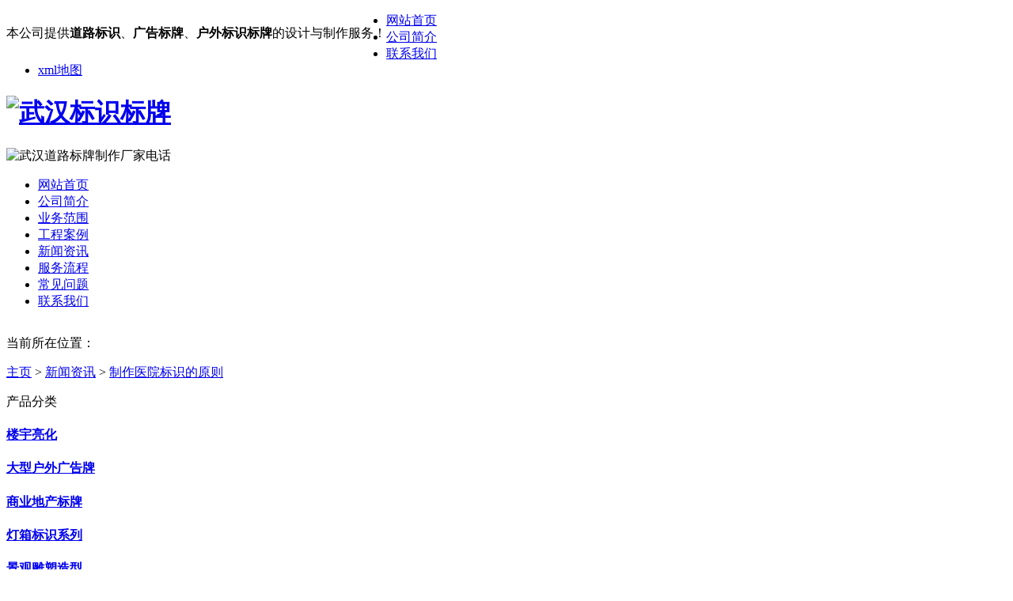

--- FILE ---
content_type: text/html
request_url: http://www.hanyuanggbs.com/news/289.html
body_size: 5278
content:
<!DOCTYPE html PUBLIC "-//W3C//DTD XHTML 1.0 Transitional//EN" "http://www.w3.org/TR/xhtml1/DTD/xhtml1-transitional.dtd">
<html xmlns="http://www.w3.org/1999/xhtml">
<head>
<meta http-equiv="Content-Type" content="text/html; charset=utf-8" />
<title>制作医院标识的原则-湖北新盛汉源标识工程有限公司</title> 
<meta name="description" content="" /> 
<meta name="keywords" content="" />
<link rel="stylesheet" href="http://www.hanyuanggbs.com/templets/default/css/style.css">

<meta name="baidu-site-verification" content="n3YUXt7JNQ" />

<script type="text/javascript" src="http://www.hanyuanggbs.com/templets/default/js/jquery.min.js"></script>

<script type="text/javascript" src="http://www.hanyuanggbs.com/templets/default/js/jquery.SuperSlide.2.1.1.js"></script>

<script type="text/javascript" src="http://www.hanyuanggbs.com/templets/default/js/copyright.js"></script>

<script type="text/javascript" src="http://www.hanyuanggbs.com/templets/default/js/version.js"></script>

<!--手机跳转-->

<script type="text/javascript">

        var mobileAgent = new Array("iphone", "ipod", "ipad", "android", "mobile", "blackberry", "webos", "incognito", "webmate", "bada", "nokia", "lg", "ucweb", "skyfire");

        var browser = navigator.userAgent.toLowerCase();

        var isMobile = false;

        for (var i=0; i<mobileAgent.length; i++){

                if (browser.indexOf(mobileAgent[i])!=-1){

                        isMobile = true;

                        location.href = 'http://www.hanyuanggbs.com/m';

                        break;

                }

        }

</script>

</head>

<body>





	<div class="top">

		<div class="main">

			<p style="float: left;">

			本公司提供<strong>道路标识</strong>、<strong>广告标牌</strong>、<strong>户外标识标牌</strong>的设计与制作服务！

			</p>

			<ul>

				<li>

					<a href="http://www.hanyuanggbs.com/">网站首页</a>

				</li>

				<li>

					<a href="http://www.hanyuanggbs.com/about/" rel="nofollow">公司简介</a>

				</li>

				<li>

					<a href="http://www.hanyuanggbs.com/contact/" rel="nofollow">联系我们</a>

				</li>

				<li>

					<a href="http://www.hanyuanggbs.com/sitemap.xml">xml地图</a>

				</li>

			</ul>

		</div>

	</div>

	<div class="head">

		<div class="main">

			<div class="name">

				<h1><a href="http://www.hanyuanggbs.com/" title="武汉标识标牌"><img src="http://www.hanyuanggbs.com/templets/default/images/name.png" alt="武汉标识标牌" title="武汉标识标牌"></a></h1>

			</div>

			<div class="tel">

				<img src="http://www.hanyuanggbs.com/templets/default/images/tel.png" alt="武汉道路标牌制作厂家电话" title="武汉道路标牌制作厂家电话">

			</div>

		</div>

	</div>

	<div class="nav">

		<ul>

			<li ><a href="http://www.hanyuanggbs.com/">网站首页</a></li>

            

			<li><a href="http://www.hanyuanggbs.com/about/" rel="nofollow">公司简介</a></li>

            

			<li><a href="http://www.hanyuanggbs.com/product/" >业务范围</a></li>

            

			<li><a href="http://www.hanyuanggbs.com/case/" rel="nofollow">工程案例</a></li>

            <li class='m_hover'><a href='http://www.hanyuanggbs.com/news/' >新闻资讯</a></li>

			<li><a href="http://www.hanyuanggbs.com/service/" rel="nofollow">服务流程</a></li>

            

			<li><a href="http://www.hanyuanggbs.com/qussion/" rel="nofollow">常见问题</a></li>

            

			<li><a href="http://www.hanyuanggbs.com/contact/" rel="nofollow">联系我们</a></li>

            

		</ul>

	</div>
	<div class="crumbs">
		<img src="http://www.hanyuanggbs.com/templets/default/images/icon02.png" alt="">
		<p>
			当前所在位置：
		</p>
<a href='http://www.hanyuanggbs.com/'>主页</a> > <a href='http://www.hanyuanggbs.com/news/'>新闻资讯</a> > <a href="http://www.hanyuanggbs.com/news/289.html">制作医院标识的原则</a>
	</div>
	<div class="main">
<div class="in-left">		
            <div class="list">
 				<div class="tit">
 					<p>
 						产品分类
 					</p>
 				</div> 
                <h4>
 					<a href="http://www.hanyuanggbs.com/lylh/">楼宇亮化</a>
 				</h4><h4>
 					<a href="http://www.hanyuanggbs.com/dxhw/">大型户外广告牌</a>
 				</h4><h4>
 					<a href="http://www.hanyuanggbs.com/sydc/">商业地产标牌</a>
 				</h4><h4>
 					<a href="http://www.hanyuanggbs.com/dxbsxl/">灯箱标识系列</a>
 				</h4><h4>
 					<a href="http://www.hanyuanggbs.com/jgtszx/">景观雕塑造型</a>
 				</h4><h4>
 					<a href="http://www.hanyuanggbs.com/jsjgl/">金属结构类</a>
 				</h4>  
 			</div>
<div class="in-cont">
				<div class="tit">
					<p>
						联系我们
					</p>
				</div>
				<img src="http://www.hanyuanggbs.com/templets/default/images/cont.png" alt="">
				<div class="info">
					<p>
						湖北新盛汉源标识工程有限公司
					</p>
					<span>
						联系人：吴经理
						<br />
						电　话：400 0757 508               13720397266
						<br />
						地　址：武汉市江夏大桥新区何家湖木材市场
					</span>
				</div> 
			</div>
		</div>



		<div class="in-right">
			<div class="in-about">
				<div class="tit">
					<p>新闻资讯</p>
				</div>
				<div class="info">
                <h5>制作医院标识的原则</h5>
 <p class="p_c">信息来源：http://www.hanyuanggbs.com/  作者：<a href="http://www.hanyuanggbs.com/">武汉标识标牌制作</a>厂家  发布时间：2018-11-06 11:43</p>
                   <p>　　制作医院标识有什么原则要求？这里<a href="http://www.hanyuanggbs.com/" target="_self">武汉标识标牌</a>厂家就给大家简单的讲解一下！<br/>　　1．了解掌握卫生行政部门的方向和要求<br/>　　医院的办院方向和具体工作要受到卫生行政部门的具体指导。医院的标识系统也要贯彻执行国家卫生行政部门每阶段的工作任 务和重点，要及时了解掌握信息，落实卫生行政部门部署的工作。如在医院管理年工作中．对院务公开的要求要根据医院的具体实际，设计、制作、张挂。不仅要完成工作任务，也更好地为患者服务。<br/>　　2．了解医院的特点：医院标识种类繁多<br/>　　要求不同、时效不同、选材不同．所体现的内容也不同。为了达到医院标识科学、规范、合理．一个标识起到多重功能。需要有了解医院、了解材料的专门人员负责设计和制作，避免各部门按照各自想法和要求自行制作，使医院标识五花八门，没有统一标准和要求。很多标识又是同样的内容张挂在不同位置．所以要对医院进行深入调查和分析研究。<br/>　　了解用途、功能。并设计制作与之相适应的标识，需要合并的合并，需要分别制作的就要分别制作。对 不同性质标识要有不同的要求，如会议用会标、各种检查单、申请单应郑重、庄严、规范；如欢迎条幅、健康宣传栏可以图文并茂，内容丰富、方便更换更新。<br/>　　3．方便患者就诊<br/>　　设计制作标识是否科学合理的重要标准，是是否方便了患者就医．是否使患者通过标识及时了解就医流程和相关部门。要始终站在患者的角 度，按照患者的就医流程，科学、合理设计和制作，尽可能满足患者的需求。标识设计制作的功能是正确引导患者、传达医院的各种信息和服务指南。减少不必要的询问和疑问．也能缩短医护人员的重复解释时间。特别是布局繁杂的医院中．不可能设立太多的导诊台．所以醒目、直观、恰到好处的标识是必不可少的，而且能够 起到很大作用．即使第一次到医院的患者也能够凭借标识牌了解流程、方便就医、获取信息。</p>
				</div>
                <div class="fy">上一篇：<a href='http://www.hanyuanggbs.com/news/288.html'>标识标牌设计中的关键因素说明</a>     下一篇：<a href='http://www.hanyuanggbs.com/news/290.html'>标示牌与标识牌的区别</a> </div>
			</div>
		</div>
	</div>
<div class="in-news">
		<div class="tit">
			<p>
				新闻中心
			</p>
			<a href="http://www.hanyuanggbs.com/news/">查看更多+</a>
		</div>
		<ul>
         <li>
				<a href="http://www.hanyuanggbs.com/news/377.html">武汉标识标牌制作时要如何用好丝网印刷...</a>
				<span>
					2023-06-26
				</span>
			</li>
<li>
				<a href="http://www.hanyuanggbs.com/news/376.html">湖北户外标识标牌有哪些种类？...</a>
				<span>
					2023-05-22
				</span>
			</li>
<li>
				<a href="http://www.hanyuanggbs.com/news/375.html">道路标牌有哪几种材质？怎么选择？...</a>
				<span>
					2023-04-21
				</span>
			</li>
<li>
				<a href="http://www.hanyuanggbs.com/news/374.html">湖北广告标牌制作​的流程是什么？...</a>
				<span>
					2023-04-13
				</span>
			</li>
<li>
				<a href="http://www.hanyuanggbs.com/news/373.html">武汉标识标牌的材质有哪些？...</a>
				<span>
					2023-03-09
				</span>
			</li>
<li>
				<a href="http://www.hanyuanggbs.com/news/372.html">湖北道路标牌设计时需要注意哪些因素？...</a>
				<span>
					2023-02-17
				</span>
			</li>
<li>
				<a href="http://www.hanyuanggbs.com/news/371.html">武汉标识标牌选材的基本原则...</a>
				<span>
					2022-12-26
				</span>
			</li>
<li>
				<a href="http://www.hanyuanggbs.com/news/370.html">制作湖北户外标识标牌时需要注意哪些问...</a>
				<span>
					2022-11-23
				</span>
			</li>
<li>
				<a href="http://www.hanyuanggbs.com/news/369.html">武汉标识标牌设置密度有哪些要点？...</a>
				<span>
					2022-10-26
				</span>
			</li>
<li>
				<a href="http://www.hanyuanggbs.com/news/368.html">武汉标识标牌一般分为哪几类？...</a>
				<span>
					2022-09-27
				</span>
			</li>
  
		</ul>
	</div>



	<div class="footer">

		<div class="main">

			<div class="name">

				<img src="http://www.hanyuanggbs.com/templets/default/images/name02.png" alt="湖北标识标牌">

			</div>

			<div class="info">

				<p>

					Copyright © 2018 湖北新盛汉源标识工程有限公司 | 版权所有 备案号：<a href="https://beian.miit.gov.cn/" target="_blank" rel="nofollow">鄂ICP备18012823号-1</a><a href="http://www.hanyuanggbs.com/sitemap.xml" rel="nofollow" target="_blank">网站地图</a>

					<br />

					公司主营标识标牌、道路标牌、户外标识标牌、广告标识标牌、广告标牌等产品

					<br />

					联系人：吴经理

					<br />

					电话：400 0757 508               13720397266

					<br />

					地址：武汉市江夏大桥新区何家湖木材市场

					<br />

				 

					技术支持：<a href="http://www.lrhold.net/" target="_blank" rel="nofollow">武汉网站优化</a>鑫灵锐 <a href="https://tongji.baidu.com/web/welcome/ico?s=6c5c3c6073286aff85e4abcc608069fc" target="_blank" rel="nofollow">百度统计</a>

					 



				</p>

			</div>

			<div class="ewm">

			<img src="http://www.hanyuanggbs.com/uploads/180513/1-1P51305551G52.png" alt="湖北标识标牌厂家微信" >
  

			</div>

		</div>

	</div>

	<script>

		jQuery(".banner").slide({mainCell:".bd ul",autoPlay:true});

		jQuery(".tab").slide({effect:"fold"});





		  $(function(){

			showScroll();

			function showScroll(){

				$('#goTop').click(function(){

					$("html,body").animate({scrollTop:0},800);

				});	

			}

		})

	</script>

    



<script type="text/javascript"> 

// 设置为主页 

function SetHome(obj,vrl){ 

try{ 

obj.style.behavior='url(#default#homepage)';obj.setHomePage(vrl); 

} 

catch(e){ 

if(window.netscape) { 

try { 

netscape.security.PrivilegeManager.enablePrivilege("UniversalXPConnect"); 

} 

catch (e) { 

alert("此操作被浏览器拒绝！\n请在浏览器地址栏输入'about:config'并回车\n然后将 [signed.applets.codebase_principal_support]的值设置为'true',双击即可。"); 

} 

var prefs = Components.classes['@mozilla.org/preferences-service;1'].getService(Components.interfaces.nsIPrefBranch); 

prefs.setCharPref('browser.startup.homepage',vrl); 

}else{ 

alert("您的浏览器不支持，请按照下面步骤操作：1.打开浏览器设置。2.点击设置网页。3.输入："+vrl+"点击确定。"); 

} 

} 

} 

// 加入收藏 兼容360和IE6 

function shoucang(sTitle,sURL) 

{ 

try 

{ 

window.external.addFavorite(sURL, sTitle); 

} 

catch (e) 

{ 

try 

{ 

window.sidebar.addPanel(sTitle, sURL, ""); 

} 

catch (e) 

{ 

alert("加入收藏失败，请使用Ctrl+D进行添加"); 

} 

} 

} 

</script>

<script>

var _hmt = _hmt || [];

(function() {

  var hm = document.createElement("script");

  hm.src = "https://hm.baidu.com/hm.js?6c5c3c6073286aff85e4abcc608069fc";

  var s = document.getElementsByTagName("script")[0]; 

  s.parentNode.insertBefore(hm, s);

})();

</script>

<script>
(function(){
    var bp = document.createElement('script');
    var curProtocol = window.location.protocol.split(':')[0];
    if (curProtocol === 'https') {
        bp.src = 'https://zz.bdstatic.com/linksubmit/push.js';
    }
    else {
        bp.src = 'http://push.zhanzhang.baidu.com/push.js';
    }
    var s = document.getElementsByTagName("script")[0];
    s.parentNode.insertBefore(bp, s);
})();
</script>

</body>
</html>